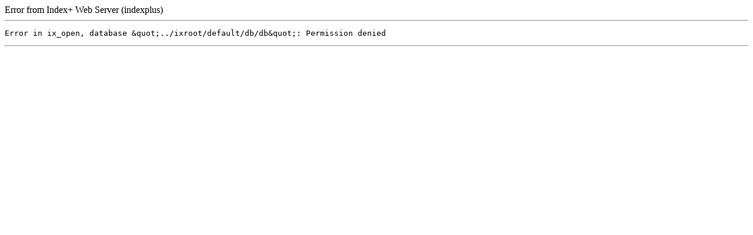

--- FILE ---
content_type: text/html; charset=UTF-8
request_url: https://catalogue.etoncollege.com/advanced-search/results?session=aUyvEXeBvGL&mi_search_type=adv&mi_adv_search=yes&ci_search_type=MI&adv_mi_obj_type=1.46.1.4
body_size: 245
content:
<HTML>
<HEAD><TITLE>Error in indexplus</TITLE></HEAD>
<BODY>
Error from Index+ Web Server (indexplus)<BR>
<HR>
<PRE>
Error in ix_open, database &amp;quot;../ixroot/default/db/db&amp;quot;: Permission denied</PRE>
<HR>
</BODY>
</HTML>
